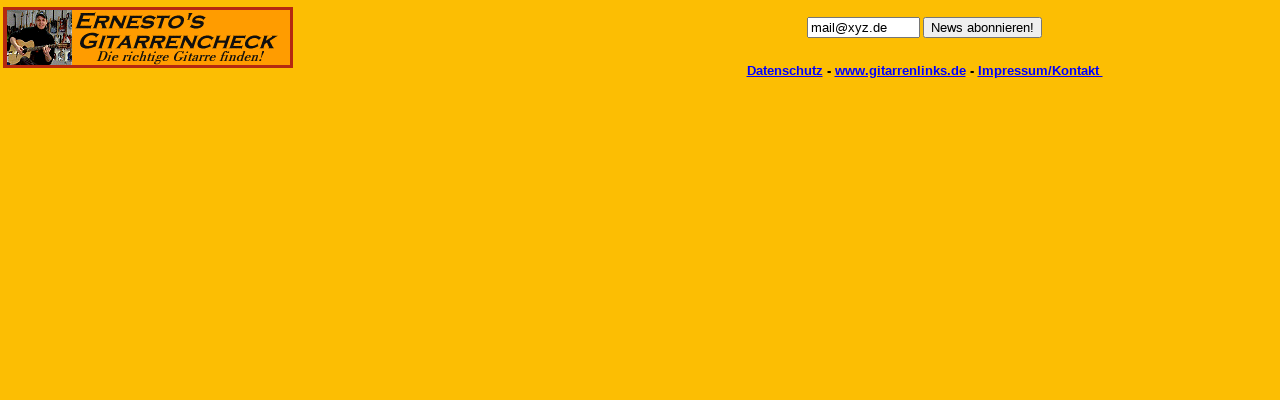

--- FILE ---
content_type: text/html
request_url: https://gitarrenlinks.de/logotest.htm
body_size: 660
content:
<html>  <head>    <meta content="text/html; charset=iso-8859-1" http-equiv="content-type">    <meta name="description" content="Gitarrenlehrer-Webring">    <meta name="keywords" content="Gitarrenlehrer Gitarrenunterricht Gitarrenlehrer GitarrenunterrichtGitarrenlehrer Gitarrenunterricht Songs Tabulatur Lieder Workshop Didaktik Jochmus Musik Freizeit">    <meta name="GENERATOR" content="Microsoft FrontPage Express 2.0">    <title>logo testberichte</title>    <base target="_blank">  </head>  <body topmargin="2" leftmargin="0" alink="#0000FF" bgcolor="#FCBE03" link="#0000FF"    text="#000000"    vlink="#0000FF">    <div align="left">      <table border="0" cellpadding="0" cellspacing="0" width="100%">        <tbody>          <tr>            <td nowrap="nowrap" valign="top">              <h1 align="left"><a><font face="Arial" size="1"><img src="in_check.gif"                      align="top"                      height="61"                      hspace="3"                      vspace="5"                      width="290"></font></a><!--webbot        bot="HTMLMarkup" startspan --> </h1>            </td>            <td align="center"><font face="Arial" size="1">                <form action="newsletter.php" method="post"> <input name="address"                    maxlength="60"                    size="12"                    value="mail@xyz.de"                    type="text">                  <input name="submit" value="News abonnieren!" type="submit"> </form>              </font>              <!--webbot        bot="HTMLMarkup" endspan --><a href="newsletter.htm" target="rechts"><font                  face="Arial"                  size="1"><!--webbot        bot="HTMLMarkup" startspan -->                  <style><-!A {color: blue}A:hover {color: red}-></style><!--webbot        bot="HTMLMarkup" endspan --></font></a><font color="#FCBE03" face="Arial"                size="2"><strong><br>                </strong></font><font face="Arial" size="2"><strong><a target="_blank"                    href="datenschutz.html"></a><a                    target="_blank"                    href="datenschutz.html">                    Datenschutz</a> - </strong></font><a href="http://www.gitarrenlinks.de"                target="_top"><font                  face="Arial"                  size="2"><strong>www.gitarrenlinks.de</strong></font></a><font                face="Arial"                size="2"><strong>                  - </strong></font><a href="t/kontakt.htm" target="rechts"><font                  face="Arial"                  size="2"><strong>Impressum/Kontakt&nbsp;</strong></font></a>            </td>            <td align="right" nowrap="nowrap" valign="top">              <p align="left">&nbsp;</p>              &nbsp; </td>          </tr>        </tbody>      </table>    </div>  </body></html>